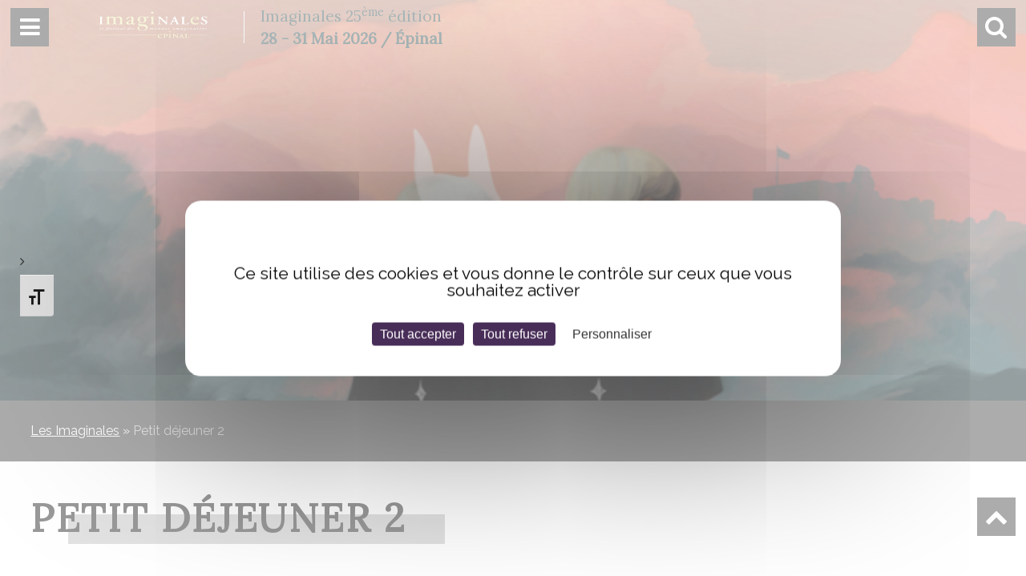

--- FILE ---
content_type: text/html; charset=UTF-8
request_url: https://www.imaginales.fr/evenements/petit-dejeuner-2/
body_size: 12520
content:
<!DOCTYPE html>
<html lang="fr-FR">
<head>
	<meta charset="UTF-8">
	<link media="all" href="https://www.imaginales.fr/wp-content/cache/autoptimize/css/autoptimize_17ad551af2b52b87808e8a7018f3e6bf.css" rel="stylesheet"><style media="screen and (max-width: 979px)">.tab-content{height:auto}footer{height:initial}</style><link media="screen and (max-width: 739px)" href="https://www.imaginales.fr/wp-content/cache/autoptimize/css/autoptimize_c8fea9633c4c34fbe1acfb71f7a9c066.css" rel="stylesheet"><title>Petit déjeuner 2 - Les Imaginales</title>
	<meta http-equiv="X-UA-Compatible" content="IE=edge">
	<meta name="viewport" content="width=device-width, initial-scale=1.0">
	<meta name="google-site-verification" content="" />

	<!-- CSS : lib -->
	
	
	

	
	<!-- CSS : my -->
	
	
	
	
	<!-- ACF THEME CUSTOM -->
	
	<!-- JS -->
	<script src="https://www.imaginales.fr/wp-content/themes/wp-imaginales/assets/javascripts/vendor/modernizr.js"></script>
	<meta name='robots' content='index, follow, max-image-preview:large, max-snippet:-1, max-video-preview:-1' />
<link rel="alternate" hreflang="fr" href="https://www.imaginales.fr/evenements/petit-dejeuner-2/" />
<link rel="alternate" hreflang="x-default" href="https://www.imaginales.fr/evenements/petit-dejeuner-2/" />

	<!-- This site is optimized with the Yoast SEO plugin v22.6 - https://yoast.com/wordpress/plugins/seo/ -->
	<link rel="canonical" href="https://www.imaginales.fr/evenements/petit-dejeuner-2/" />
	<meta property="og:locale" content="fr_FR" />
	<meta property="og:type" content="article" />
	<meta property="og:title" content="Petit déjeuner 2 - Les Imaginales" />
	<meta property="og:url" content="https://www.imaginales.fr/evenements/petit-dejeuner-2/" />
	<meta property="og:site_name" content="Les Imaginales" />
	<meta property="article:modified_time" content="2018-05-03T08:45:19+00:00" />
	<meta name="twitter:card" content="summary_large_image" />
	<script type="application/ld+json" class="yoast-schema-graph">{"@context":"https://schema.org","@graph":[{"@type":"WebPage","@id":"https://www.imaginales.fr/evenements/petit-dejeuner-2/","url":"https://www.imaginales.fr/evenements/petit-dejeuner-2/","name":"Petit déjeuner 2 - Les Imaginales","isPartOf":{"@id":"https://www.imaginales.fr/#website"},"datePublished":"2017-05-03T15:22:00+00:00","dateModified":"2018-05-03T08:45:19+00:00","breadcrumb":{"@id":"https://www.imaginales.fr/evenements/petit-dejeuner-2/#breadcrumb"},"inLanguage":"fr-FR","potentialAction":[{"@type":"ReadAction","target":["https://www.imaginales.fr/evenements/petit-dejeuner-2/"]}]},{"@type":"BreadcrumbList","@id":"https://www.imaginales.fr/evenements/petit-dejeuner-2/#breadcrumb","itemListElement":[{"@type":"ListItem","position":1,"name":"Les Imaginales","item":"https://www.imaginales.fr/"},{"@type":"ListItem","position":2,"name":"Petit déjeuner 2"}]},{"@type":"WebSite","@id":"https://www.imaginales.fr/#website","url":"https://www.imaginales.fr/","name":"Les Imaginales","description":"Le festival des mondes imaginaires","potentialAction":[{"@type":"SearchAction","target":{"@type":"EntryPoint","urlTemplate":"https://www.imaginales.fr/?s={search_term_string}"},"query-input":"required name=search_term_string"}],"inLanguage":"fr-FR"}]}</script>
	<!-- / Yoast SEO plugin. -->


<link rel='dns-prefetch' href='//ajax.googleapis.com' />
<link rel='dns-prefetch' href='//code.jquery.com' />
<link rel='dns-prefetch' href='//maxcdn.bootstrapcdn.com' />
<script type="text/javascript">
/* <![CDATA[ */
window._wpemojiSettings = {"baseUrl":"https:\/\/s.w.org\/images\/core\/emoji\/15.0.3\/72x72\/","ext":".png","svgUrl":"https:\/\/s.w.org\/images\/core\/emoji\/15.0.3\/svg\/","svgExt":".svg","source":{"concatemoji":"https:\/\/www.imaginales.fr\/wp-includes\/js\/wp-emoji-release.min.js?ver=6.6.4"}};
/*! This file is auto-generated */
!function(i,n){var o,s,e;function c(e){try{var t={supportTests:e,timestamp:(new Date).valueOf()};sessionStorage.setItem(o,JSON.stringify(t))}catch(e){}}function p(e,t,n){e.clearRect(0,0,e.canvas.width,e.canvas.height),e.fillText(t,0,0);var t=new Uint32Array(e.getImageData(0,0,e.canvas.width,e.canvas.height).data),r=(e.clearRect(0,0,e.canvas.width,e.canvas.height),e.fillText(n,0,0),new Uint32Array(e.getImageData(0,0,e.canvas.width,e.canvas.height).data));return t.every(function(e,t){return e===r[t]})}function u(e,t,n){switch(t){case"flag":return n(e,"\ud83c\udff3\ufe0f\u200d\u26a7\ufe0f","\ud83c\udff3\ufe0f\u200b\u26a7\ufe0f")?!1:!n(e,"\ud83c\uddfa\ud83c\uddf3","\ud83c\uddfa\u200b\ud83c\uddf3")&&!n(e,"\ud83c\udff4\udb40\udc67\udb40\udc62\udb40\udc65\udb40\udc6e\udb40\udc67\udb40\udc7f","\ud83c\udff4\u200b\udb40\udc67\u200b\udb40\udc62\u200b\udb40\udc65\u200b\udb40\udc6e\u200b\udb40\udc67\u200b\udb40\udc7f");case"emoji":return!n(e,"\ud83d\udc26\u200d\u2b1b","\ud83d\udc26\u200b\u2b1b")}return!1}function f(e,t,n){var r="undefined"!=typeof WorkerGlobalScope&&self instanceof WorkerGlobalScope?new OffscreenCanvas(300,150):i.createElement("canvas"),a=r.getContext("2d",{willReadFrequently:!0}),o=(a.textBaseline="top",a.font="600 32px Arial",{});return e.forEach(function(e){o[e]=t(a,e,n)}),o}function t(e){var t=i.createElement("script");t.src=e,t.defer=!0,i.head.appendChild(t)}"undefined"!=typeof Promise&&(o="wpEmojiSettingsSupports",s=["flag","emoji"],n.supports={everything:!0,everythingExceptFlag:!0},e=new Promise(function(e){i.addEventListener("DOMContentLoaded",e,{once:!0})}),new Promise(function(t){var n=function(){try{var e=JSON.parse(sessionStorage.getItem(o));if("object"==typeof e&&"number"==typeof e.timestamp&&(new Date).valueOf()<e.timestamp+604800&&"object"==typeof e.supportTests)return e.supportTests}catch(e){}return null}();if(!n){if("undefined"!=typeof Worker&&"undefined"!=typeof OffscreenCanvas&&"undefined"!=typeof URL&&URL.createObjectURL&&"undefined"!=typeof Blob)try{var e="postMessage("+f.toString()+"("+[JSON.stringify(s),u.toString(),p.toString()].join(",")+"));",r=new Blob([e],{type:"text/javascript"}),a=new Worker(URL.createObjectURL(r),{name:"wpTestEmojiSupports"});return void(a.onmessage=function(e){c(n=e.data),a.terminate(),t(n)})}catch(e){}c(n=f(s,u,p))}t(n)}).then(function(e){for(var t in e)n.supports[t]=e[t],n.supports.everything=n.supports.everything&&n.supports[t],"flag"!==t&&(n.supports.everythingExceptFlag=n.supports.everythingExceptFlag&&n.supports[t]);n.supports.everythingExceptFlag=n.supports.everythingExceptFlag&&!n.supports.flag,n.DOMReady=!1,n.readyCallback=function(){n.DOMReady=!0}}).then(function(){return e}).then(function(){var e;n.supports.everything||(n.readyCallback(),(e=n.source||{}).concatemoji?t(e.concatemoji):e.wpemoji&&e.twemoji&&(t(e.twemoji),t(e.wpemoji)))}))}((window,document),window._wpemojiSettings);
/* ]]> */
</script>







<link rel='stylesheet' id='plugin-upgrade-font-awesome-css' href='//maxcdn.bootstrapcdn.com/font-awesome/4.7.0/css/font-awesome.min.css?ver=6.6.4' type='text/css' media='all' />







<script type="text/javascript" src="https://ajax.googleapis.com/ajax/libs/jquery/3.2.1/jquery.min.js?ver=3.2.1" id="jquery-js"></script>
<script type="text/javascript" src="https://www.imaginales.fr/wp-content/plugins/email-encoder-bundle/core/includes/assets/js/custom.js?ver=240306-83827" id="eeb-js-frontend-js"></script>
<script type="text/javascript" id="appAjax-js-extra">
/* <![CDATA[ */
var myAjax = {"ajaxurl":"https:\/\/www.imaginales.fr\/wp-admin\/admin-ajax.php"};
/* ]]> */
</script>
<script type="text/javascript" src="https://www.imaginales.fr/wp-content/themes/wp-imaginales/assets/javascripts/app-ajax.js?ver=6.6.4" id="appAjax-js"></script>
<script type="text/javascript" src="https://www.imaginales.fr/wp-content/themes/wp-imaginales/assets/libraries/tarteaucitron/tarteaucitron.js?ver=1.15" id="tarteaucitron-js"></script>
<script type="text/javascript" src="https://www.imaginales.fr/wp-content/themes/wp-imaginales/assets/libraries/tarteaucitron/tarteaucitron.ini.js?ver=1.15" id="tarteaucitron-ini-js"></script>
<script type="text/javascript" src="https://www.imaginales.fr/wp-content/plugins/wp-accessibility/js/fingerprint.min.js?ver=2.1.15" id="wpa-fingerprintjs-js"></script>
<link rel="https://api.w.org/" href="https://www.imaginales.fr/wp-json/" /><meta name="generator" content="WordPress 6.6.4" />
<link rel='shortlink' href='https://www.imaginales.fr/?p=6472' />
<link rel="alternate" title="oEmbed (JSON)" type="application/json+oembed" href="https://www.imaginales.fr/wp-json/oembed/1.0/embed?url=https%3A%2F%2Fwww.imaginales.fr%2Fevenements%2Fpetit-dejeuner-2%2F" />
<link rel="alternate" title="oEmbed (XML)" type="text/xml+oembed" href="https://www.imaginales.fr/wp-json/oembed/1.0/embed?url=https%3A%2F%2Fwww.imaginales.fr%2Fevenements%2Fpetit-dejeuner-2%2F&#038;format=xml" />
<meta name="generator" content="WPML ver:4.6.10 stt:4;" />
<!-- Analytics by WP Statistics - https://wp-statistics.com -->
<link rel="icon" href="https://www.imaginales.fr/wp-content/uploads/2017/05/cropped-logo_imaginales-32x32.png" sizes="32x32" />
<link rel="icon" href="https://www.imaginales.fr/wp-content/uploads/2017/05/cropped-logo_imaginales-192x192.png" sizes="192x192" />
<link rel="apple-touch-icon" href="https://www.imaginales.fr/wp-content/uploads/2017/05/cropped-logo_imaginales-180x180.png" />
<meta name="msapplication-TileImage" content="https://www.imaginales.fr/wp-content/uploads/2017/05/cropped-logo_imaginales-270x270.png" />
		
		</head>

<body class="evenements-template-default single single-evenements postid-6472 gridlock">

	<div id="wrapper_search">
		<div class="search-inner top">
			<form id="searchform" action="https://www.imaginales.fr/" method="get">
	<input class="search-input" placeholder="Rechercher..." type="input" value="" name="s" id="rechercher" autocomplete="off" autofocus="off">
</form>
		</div>
		<div class="search-inner bottom"></div>
	</div>


	<div class="dark_mask">&nbsp;</div>

	<aside id="wrapper_menu">
		<a href="https://www.imaginales.fr">
			<img id="main_aside_logo" src="https://www.imaginales.fr/wp-content/uploads/2024/03/MicrosoftTeams-image-10.png" alt="">
		</a>
		<nav id="main_menu">
			<ul class="no_list"><li id="menu-item-2673" class="menu-item menu-item-type-post_type menu-item-object-page menu-item-home menu-item-2673"><a href="https://www.imaginales.fr/">Accueil</a></li>
<li id="menu-item-3147" class="menu-item menu-item-type-custom menu-item-object-custom menu-item-has-children menu-item-3147"><a>Le festival</a>
<ul class="sub-menu">
	<li id="menu-item-25322" class="menu-item menu-item-type-post_type menu-item-object-page menu-item-25322"><a href="https://www.imaginales.fr/charte-des-valeurs-des-imaginales/">Charte des valeurs des Imaginales</a></li>
	<li id="menu-item-3091" class="menu-item menu-item-type-post_type menu-item-object-page menu-item-3091"><a href="https://www.imaginales.fr/le-festival/decouvrir-le-festival/">Découvrir le festival</a></li>
	<li id="menu-item-3101" class="menu-item menu-item-type-post_type menu-item-object-page menu-item-3101"><a href="https://www.imaginales.fr/le-festival/theme-imaginales-2026/">Thème 2026</a></li>
	<li id="menu-item-27174" class="menu-item menu-item-type-post_type menu-item-object-page menu-item-27174"><a href="https://www.imaginales.fr/anthologie-des-imaginales/">Anthologie des Imaginales</a></li>
	<li id="menu-item-3099" class="menu-item menu-item-type-post_type menu-item-object-page menu-item-3099"><a href="https://www.imaginales.fr/le-festival/partenaires/">Partenaires</a></li>
</ul>
</li>
<li id="menu-item-3151" class="menu-item menu-item-type-custom menu-item-object-custom menu-item-has-children menu-item-3151"><a href="#">Pratique</a>
<ul class="sub-menu">
	<li id="menu-item-3127" class="menu-item menu-item-type-post_type menu-item-object-page menu-item-3127"><a href="https://www.imaginales.fr/pratique/infos/">Informations pratiques</a></li>
	<li id="menu-item-3131" class="menu-item menu-item-type-post_type menu-item-object-page menu-item-3131"><a href="https://www.imaginales.fr/pratique/restauration/">Restauration</a></li>
	<li id="menu-item-3129" class="menu-item menu-item-type-post_type menu-item-object-page menu-item-3129"><a href="https://www.imaginales.fr/pratique/hebergement/">Hébergement</a></li>
	<li id="menu-item-28303" class="menu-item menu-item-type-post_type menu-item-object-page menu-item-28303"><a href="https://www.imaginales.fr/pratique/plan/">Plan</a></li>
	<li id="menu-item-31862" class="menu-item menu-item-type-post_type menu-item-object-page menu-item-31862"><a href="https://www.imaginales.fr/accessibilite-et-inclusion/">Accessibilité et Inclusion</a></li>
</ul>
</li>
<li id="menu-item-28306" class="menu-item menu-item-type-custom menu-item-object-custom menu-item-has-children menu-item-28306"><a href="#">Pôles et espaces</a>
<ul class="sub-menu">
	<li id="menu-item-3113" class="menu-item menu-item-type-post_type menu-item-object-page menu-item-3113"><a href="https://www.imaginales.fr/le-programme/pole-histoire-et-imaginaire/">Pôle Histoire &amp; Imaginaire</a></li>
	<li id="menu-item-28338" class="menu-item menu-item-type-post_type menu-item-object-page menu-item-28338"><a href="https://www.imaginales.fr/bulle-du-livre/">Bulle du livre</a></li>
	<li id="menu-item-3115" class="menu-item menu-item-type-post_type menu-item-object-page menu-item-3115"><a href="https://www.imaginales.fr/le-programme/pole-jeux/">Bulle du Jeu 2025</a></li>
	<li id="menu-item-28348" class="menu-item menu-item-type-post_type menu-item-object-page menu-item-28348"><a href="https://www.imaginales.fr/espace-cours/">Espace Cours</a></li>
	<li id="menu-item-28390" class="menu-item menu-item-type-post_type menu-item-object-page menu-item-28390"><a href="https://www.imaginales.fr/parc-du-cours/">Parc du cours</a></li>
</ul>
</li>
<li id="menu-item-2683" class="menu-item menu-item-type-post_type menu-item-object-page menu-item-2683"><a href="https://www.imaginales.fr/invites/">Invitées &amp; invités</a></li>
<li id="menu-item-3119" class="menu-item menu-item-type-post_type menu-item-object-page menu-item-3119"><a href="https://www.imaginales.fr/le-programme/conferences/">Programme</a></li>
<li id="menu-item-29847" class="menu-item menu-item-type-custom menu-item-object-custom menu-item-has-children menu-item-29847"><a href="#">Animations</a>
<ul class="sub-menu">
	<li id="menu-item-29846" class="menu-item menu-item-type-post_type menu-item-object-page menu-item-29846"><a href="https://www.imaginales.fr/le-programme/animations/">Animations 2025</a></li>
	<li id="menu-item-7852" class="menu-item menu-item-type-post_type menu-item-object-page menu-item-7852"><a href="https://www.imaginales.fr/le-programme/architecture-et-utopies/">Architecture &amp; Utopies 2025</a></li>
	<li id="menu-item-29641" class="menu-item menu-item-type-post_type menu-item-object-page menu-item-29641"><a href="https://www.imaginales.fr/espace-cours/">Espace Cours</a></li>
	<li id="menu-item-3121" class="menu-item menu-item-type-post_type menu-item-object-page menu-item-3121"><a href="https://www.imaginales.fr/le-programme/soirees-spectacles/">Spectacles &amp; Soirées</a></li>
</ul>
</li>
<li id="menu-item-26927" class="menu-item menu-item-type-post_type menu-item-object-page menu-item-26927"><a href="https://www.imaginales.fr/fete-des-images/">Nocturnes des Imaginales 2025</a></li>
<li id="menu-item-3111" class="menu-item menu-item-type-post_type menu-item-object-page menu-item-3111"><a href="https://www.imaginales.fr/le-programme/exposants-imaginales-2026/">Exposants 2026</a></li>
<li id="menu-item-2677" class="menu-item menu-item-type-post_type menu-item-object-page menu-item-2677"><a href="https://www.imaginales.fr/expositions/">Expositions</a></li>
<li id="menu-item-3105" class="menu-item menu-item-type-post_type menu-item-object-page menu-item-3105"><a href="https://www.imaginales.fr/rencontres-nationales-de-bodypainting/">Rencontre Bodypainting France 2025</a></li>
<li id="menu-item-3153" class="menu-item menu-item-type-custom menu-item-object-custom menu-item-has-children menu-item-3153"><a href="#">Prix littéraires</a>
<ul class="sub-menu">
	<li id="menu-item-3089" class="menu-item menu-item-type-post_type menu-item-object-page menu-item-3089"><a href="https://www.imaginales.fr/prix-litteraires/prix-imaginales/">Prix Imaginales</a></li>
	<li id="menu-item-3085" class="menu-item menu-item-type-post_type menu-item-object-page menu-item-3085"><a href="https://www.imaginales.fr/prix-litteraires/prix-imaginales-des-ecoliers/">Prix Imaginales des écoliers</a></li>
	<li id="menu-item-3975" class="menu-item menu-item-type-post_type menu-item-object-page menu-item-3975"><a href="https://www.imaginales.fr/prix-litteraires/prix-des-collegiens/">Prix Imaginales des collégiens</a></li>
	<li id="menu-item-3087" class="menu-item menu-item-type-post_type menu-item-object-page menu-item-3087"><a href="https://www.imaginales.fr/prix-litteraires/prix-imaginales-des-lyceens/">Prix Imaginales des lycéens</a></li>
	<li id="menu-item-7329" class="menu-item menu-item-type-post_type menu-item-object-page menu-item-7329"><a href="https://www.imaginales.fr/prix-litteraires/prix-imaginales-bibliothecaires/">Prix Imaginales des bibliothécaires</a></li>
	<li id="menu-item-15469" class="menu-item menu-item-type-post_type menu-item-object-page menu-item-15469"><a href="https://www.imaginales.fr/prix-litteraires/prix-imaginales-de-la-bd-des-bibliothecaires/">Prix Imaginales de la bande dessinée des bibliothécaires</a></li>
</ul>
</li>
<li id="menu-item-3155" class="menu-item menu-item-type-custom menu-item-object-custom menu-item-has-children menu-item-3155"><a href="#">Formations</a>
<ul class="sub-menu">
	<li id="menu-item-3137" class="menu-item menu-item-type-post_type menu-item-object-page menu-item-3137"><a href="https://www.imaginales.fr/education-et-formation/formations-professionnelles-imaginales-2026/">Les formations professionnelles des Imaginales</a></li>
</ul>
</li>
</ul>		</nav>
		<nav id="secondary_menu">
			<ul class="no_list"><li id="menu-item-3157" class="menu-item menu-item-type-post_type menu-item-object-page menu-item-3157"><a href="https://www.imaginales.fr/actualites/">Actualités</a></li>
<li id="menu-item-6685" class="menu-item menu-item-type-post_type menu-item-object-page menu-item-6685"><a href="https://www.imaginales.fr/adresses-utiles/">Nous contacter</a></li>
<li id="menu-item-3161" class="menu-item menu-item-type-post_type menu-item-object-page menu-item-3161"><a href="https://www.imaginales.fr/presse/">Presse</a></li>
</ul>		</nav>
	</aside>

	
<!--
		<header id="header" class="bg_cover" style="background-image: linear-gradient(rgba(51,51,51,0), rgba(51,51,51,1)), url(
				); background-repeat:no-repeat; background-position: center center; ">


		<header id="header" class="bg_cover" style="background-image: -webkit-linear-gradient(rgba(0,0,0,0.5) 10%, rgba(0,0,0,0.1) 20%),url(); background-image: -o-linear-gradient(rgba(0,0,0,0.5) 10%, rgba(0,0,0,0.1) 20%),url(); background-image: linear-gradient(rgba(0,0,0,0.5) 10%, rgba(0,0,0,0.1) 20%),url();">

-->


<!--		<header id="header" class="bg_cover" style="background-image: -webkit-linear-gradient(rgba(0,0,0,0.5) 10%, rgba(0,0,0,0.1) 20%),url(); background-image: -o-linear-gradient(rgba(0,0,0,0.5) 10%, rgba(0,0,0,0.1) 20%),url(); background-image: linear-gradient(rgba(0,0,0,0.5) 10%, rgba(0,0,0,0.1) 20%),url();">-->

		<header id="header" class="bg_cover" style="background-image: url(https://www.imaginales.fr/wp-content/uploads/2025/12/Affiche-Site-internet.png);">

			<div id="headwrap" class="row">
				<div id="headwrap_menu_button" class="mobile-1 tablet-1 desktop-1">
					<span id="menu_button" class="custom__button_bg"><i class="fa fa-bars" aria-hidden="true"></i></span>
				</div>
				<div id="headwrap_main_infos" class="mobile-1 tablet-4 desktop-10">


					<div id="logos_imaginales">
              						<a href="https://www.imaginales.fr">
							<img id="main_logo" src="https://www.imaginales.fr/wp-content/uploads/2024/03/MicrosoftTeams-image-10.png" alt="">
						</a>
                                    </div>
					<div id="dates_festival">
												<span id="edition_num" class="custom__main_color">Imaginales 25<sup>ème</sup> édition</span>
						<span id="event_dates" class="custom__main_color">28 - 31 Mai 2026 / Épinal</span>
					</div>



				</div>
				<div id="headwrap_searchform" class="mobile-1 tablet-1 desktop-1">
					<span id="searchform_button" class="custom__button_bg"><i class="fa fa-search" aria-hidden="true"></i></span>
				</div>
			</div>

			<div class="wrapper_page_header">
				<h1 id="page_title">
	Petit déjeuner 2</h1>

 <!-- 7800 : Colloque universitaire -->
	<!-- titre du festival + les dates pour les programmations -->
	



			</div>

		</header>

		<section id="main_content">

			<section id="wrap_breadcrumb" class="custom__bg_footer">
				<div class="row">
					<div class="mobile-3 tablet-6 desktop-12">
						<span><span><a href="https://www.imaginales.fr/">Les Imaginales</a></span> » <span class="breadcrumb_last" aria-current="page">Petit déjeuner 2</span></span>					</div>
				</div>
			</section>

		

	<div class="row">
		<div class="all-full">
			<h2 class="main_subtitle">
				Petit déjeuner 2			</h2>
		</div>
	</div>

	<div class="row left_padded_content">
		<div class="mobile-3 tablet-2 desktop-4 wrap_sidebar">
						
						
			<!-- tarifs -->
			<section class="wrapper_singledefault__tarifs">
			
				<div class="wrap_tarif"><span class="tarif_libelle">Tout public</span><span class="tarif_montant">Entrée libre</span></div>		

			</section>
			<!-- tarifs -->
		
		</div>
			
		<div class="mobile-3 tablet-4 desktop-8 wrap_main">
			<section class="wrapper_singledefault__desc">
							</section>
			
			<section class="wrapper_singledefault__dates">
			
				

			
								
			</section>
			
		</div>

	</div>


		
		        	</section><!-- #main_content -->
        
        <a class="cd-top" href="#header"><i class="fa fa-angle-up"></i></a>

        			<footer id="footer" class="custom__bg_footer">
				<div class="row">
	<div class="mobile-3 tablet-6 desktop-7 first_column">
		<div>
      <a href="https://www.imaginales.fr/mentions-legales/">Mentions légales</a>
      <span>-</span>
      <a href="https://www.imaginales.fr/politique-de-confidentialite/">Politique de confidentialité</a>
	  <span>-</span>
      <a href="https://www.imaginales.fr/donnees-personnelles/">Données personnelles</a>
	</div>
		<div><a href="http://billiotte.fr" target="_blank" class="signature_agence">
			C’est signé <div class="logo_billiotte"><?xml version="1.0" encoding="utf-8"?>
<!-- Generator: Adobe Illustrator 19.1.0, SVG Export Plug-In . SVG Version: 6.00 Build 0)  -->
<svg version="1.1" id="Calque_1" xmlns="http://www.w3.org/2000/svg" xmlns:xlink="http://www.w3.org/1999/xlink" x="0px" y="0px"
	 viewBox="126 6.5 351 88.5" style="enable-background:new 126 6.5 351 88.5;" xml:space="preserve">

<g id="agence_de_communication">
</g>
<g id="Billiotte_and_Co">
	<g>
		<path class="st0" d="M246.2,27.6c0.3-0.7,1.6-2.5,1.3-3.2c-0.4-1.1-1.9-1.7-2.9-2.1c-1.1-0.5-1.8,0-2.2,1
			c-1.9,4.2-3.9,8.4-5.5,12.8c-3.8,10-10.1,18.7-15.4,27.9c-1.8,3.2-3.5,6.5-5.6,9.5c-0.2-3.2,0.3-6.4,0.8-9.5
			c0.5-3.2,1.2-6.3,2-9.4c1.5-6.2,3.4-12.4,5.6-18.4c2-5.4,4.2-10.7,6.6-15.9c0.5-1.1,1-2.1,1.5-3.2c0.2-0.4,0.4-0.9,0.7-1.3
			c0.6-1.3-0.1-2-1.2-2.6c-0.9-0.5-2.7-1.2-3.4-0.2c-0.3,0.5-0.5,1-0.8,1.6c-0.5,1.1-0.9,2.2-1.4,3.3c-2.1,4.8-3.8,9.7-5.7,14.5
			c-1,2.5-2,5.1-3.4,7.4c-1.3,2.1-2.5,4.1-3.8,6.2c-1.9,3.1-3.7,6.1-5.6,9.2c-1.6,2.5-3.1,5-4.7,7.5c-1.5,2.3-3,4.7-5,6.6
			c-0.2-3,0.7-6.2,1.3-9.1c0.6-3.1,1.4-6.1,2.4-9.1c0.5-1.5,1-2.9,1.5-4.3c0.2-0.6,0.8-1.4,0.7-2c-0.1-1.8-3.9-3.3-4.6-1.3
			c-2.2,4.8-3.2,10.4-3.9,15.6c-0.4,3-0.8,6.1-0.8,9.2c0.1,2.1,0.9,5.7,3.9,4.4c2.3-1,3.8-4,5.1-6c1.6-2.5,3.1-5,4.6-7.6
			c3-5.1,6-10.2,8.9-15.4c-1.7,6.2-3,12.6-3.9,18.9c-0.3,2.4-2.7,16.1,2.5,15c0.9-0.2,1.5-1,2-1.7c0.8-1.2,1.5-2.5,2.2-3.8
			c0.6-1.2,1.3-2.3,1.9-3.5c1.9-3.6,3.9-7.2,5.9-10.7c1.5-2.7,3.1-5.4,4.7-8c-1.5,6.3-2.5,12.8-2.8,19.2c-0.1,3.2-0.1,6.4,0.1,9.5
			c0.1,1.5,0.3,3.1,0.5,4.6c0.1,0.5,0.2,1,0.8,1.3c0.6,0.2,1.2-0.1,1.5-0.6c0.2-0.4,0.1-0.9,0-1.3c0-0.8-0.1-1.5-0.1-2.3
			c0-1.7,0-3.3,0.1-5c0.2-3.2,0.5-6.4,1-9.6c0.9-6.4,2.5-12.6,4.5-18.7C240.3,40.3,243.1,33.8,246.2,27.6
			C246.2,27.6,245.6,28.7,246.2,27.6z"/>
		<path class="st0" d="M201.1,35.6c0.8,0.5,2.7,0.2,3.5,0.1c1.5-0.3,3-1.4,2-3.1c-0.9-1.5-3.4-2.5-4.9-1.2c-1,0.8,0.3,1.1-0.1,2.1
			C201.5,33.8,200.7,35.3,201.1,35.6C201.5,35.9,200.8,35.4,201.1,35.6z"/>
		<path class="st0" d="M258.7,35.3c0.8-1.5-1-3.3-2.4-3.7c-0.8-0.2-2.1-0.3-2.6,0.6c-0.3,0.6-0.5,1.4-0.6,2c-0.1,0.3-0.3,1.2,0,1.4
			c0.4,0.3,1,0.4,1.5,0.4C255.8,36.3,258,36.6,258.7,35.3C259.6,33.7,257.8,36.9,258.7,35.3z"/>
		<path class="st0" d="M473,45.4c-0.9-1-1.9,0.1-2.7,0.6c-1.2,0.8-2.6,1.4-4,1.9c-1.3,0.4-2.7,0.7-4,0.9c-0.6,0.1-1.2,0-1.7,0.4
			s-0.5,1.1-0.6,1.7c-0.8,5.9-2.4,12.4-6.3,17.1c-1.3,1.6-4.7,4.5-6.3,1.6c-1.4-2.5-1.1-6-0.8-8.8c0.4-3,1.2-6,2.5-8.7
			c1.1-2.3,2.7-4.9,5.2-5.9c0.8-0.3,2-0.6,2.8,0.1c0.4,0.3,0.5,0.8,1,1c0.5,0.3,1.2,0.4,1.7,0.2c2.8-1,0.5-4.2-1.1-5.1
			c-5.3-2.9-10.7,2.4-13,6.7c-1.3,2.5-1.8,5.2-2.9,7.7c-1.1,2.6-2.6,5-4.3,7.2c-3.3,4.2-8,8-13.5,8.9c-2.9,0.4-5.8-0.2-8-2.1
			c-2.1-1.8-3.3-4.4-4-7c-1.6-5.7-1.1-12,0.1-17.7c1.2-5.6,3.5-11.2,7.1-15.7c3.4-4.2,8.4-7.7,14.1-7.8c2.8-0.1,5.4,0.9,7.2,3.1
			c0.7,0.8,1.1,1.8,1.7,2.7c0.7,1.1,2.4,0.9,2.9-0.2c0.5-1-0.3-2.6-0.7-3.5c-0.6-1.3-1.5-2.5-2.5-3.5c-2-1.9-4.7-3-7.4-3.3
			c-11.8-1.2-21,9.8-24.7,19.8c-1.7,4.7-2.6,9.6-2.8,14.6c-0.3,6,0.4,12.7,3.8,17.9c3.3,5,8.9,7.2,14.8,5.8
			c5.7-1.4,10.5-5.5,14-10.1c0.8-1.1,1.5-2.2,2.2-3.3c-0.1,3.9,0.5,11.1,5.7,11.7c4.7,0.5,8.2-4.4,10.1-8.1c2.3-4.3,3.6-9.1,4.3-14
			c0.1-0.6,0.8-0.5,1.3-0.6c0.6-0.1,1.1-0.3,1.6-0.4c1.2-0.4,2.3-0.8,3.5-1.3C470.1,49,474.3,47,473,45.4
			C472.6,44.9,473.3,45.9,473,45.4z"/>
		<path class="st0" d="M269.3,71c-1.4-0.3-1.9-2.6-2.1-3.8c-0.5-2.7-0.3-5.5,0.2-8.1c0.8-4,2.2-8.4,5-11.6c0.8-0.9,1.9-2.1,3.3-1.7
			c0.9,0.3,1.4,1.2,2.1,1.7c1,0.6,2.3,0,2.6-1.1c0.6-2.3-2.1-4.5-4-5c-2.3-0.6-4.7,0.8-6.3,2.4c-2,1.9-3.4,4.2-4.5,6.7
			c-0.5,1.2-1.7,2.2-2.6,3.2c-1.1,1.2-2.1,2.5-3.1,3.8c-2,2.5-3.8,5.1-5.8,7.6c-0.9,1.2-1.8,2.4-2.9,3.4c-0.8,0.8-2.2,2.3-2.9,0.4
			c-1-2.8,0-6.5,0.7-9.3c0.7-3.1,1.5-6.1,2.6-9c0.5-1.3,1.1-2.7,1.7-3.9c0.5-1,1.3-1.7,0.6-2.8c-0.4-0.6-1.1-1.2-1.7-1.5
			c-1.1-0.7-1.9,0-2.5,0.9c-2.7,4.4-4,9.5-4.9,14.5c-0.4,2.4-0.8,4.8-0.8,7.3c0,2.3,0.2,4.9,1.7,6.7c1.1,1.3,3,2.1,4.7,1.5
			c2.1-0.7,3.6-2.9,4.9-4.6c3.1-4.2,5.7-8.8,8.8-13c-0.4,2.6-0.7,5.3-0.7,8c0,2.6,0.3,5.4,1.7,7.7c1.1,1.8,3,3.1,5.1,2.6
			c2.3-0.6,4.2-2.6,5.6-4.4c3.3-4.4,5.2-9.9,5.4-15.3c0-0.6-0.2-1.3,0.4-1.5c0.7-0.3,1.3-0.5,2-0.8c1.3-0.6,2.6-1.3,3.8-2.1
			c2.3-1.5,4.5-3.2,6.4-5.2c-1.2,5.5-2.3,11.2-3,16.8c-0.3,2.7-0.6,5.4-0.4,8.1c0.2,1.8,0.9,4,3,3.9c1.8-0.3,3-2.9,3.9-4.3
			c1.6-2.5,3.1-5.1,4.6-7.7c3-5.2,6-10.3,9.1-15.4c-1.2,6.3-1.9,12.8-1.9,19.3c0,3.2,0.2,6.4,0.6,9.6c0.1,1,0.1,3.2,1.1,3.7
			c1.2,0.7,1.7-0.6,1.6-1.6c-0.7-6.3-0.2-12.7,0.6-19c0.8-6.3,2.1-12.6,4.1-18.6c0.3-0.8,0.5-1.6,0.8-2.4c0.1-0.3,0.3-0.7,0.4-1
			c0.2-0.5,0.2-1,0.8-1.1c2-0.1,3.9-0.2,5.9-0.4c2-0.2,4-0.3,5.9-0.5c0.9-0.1,1.8-0.2,2.8-0.2c0.9-0.1,1.9,0,2.7-0.3
			c1.3-0.4,1.5-2.2,0.3-2.9c-0.6-0.4-1.4-0.1-2.1,0c-1,0.1-2.1,0.3-3.1,0.4c-3.9,0.5-7.8,0.9-11.7,1.2c0.4-0.8,0.7-1.6,1.1-2.4
			c0.3-0.7,0.8-1.4,0.2-2.2c-0.6-0.8-1.8-1.4-2.8-1.5c-1.3-0.1-1.6,1.2-2,2.1c-0.5,1.2-1.1,2.5-1.5,3.7c-0.1,0.1-0.1,0.6-0.3,0.6
			c-0.4,0-0.8,0-1.2,0.1c-0.8,0-1.6,0.1-2.4,0.1c-3,0.1-6.1,0.2-9.1,0.1c0.5-1.4,1-2.7,1.6-4.1c0.4-0.9,0.8-1.7-0.1-2.5
			c-0.8-0.6-2.1-1.6-3.2-1.1c-0.7,0.3-1,1.5-1.2,2.2c-0.6,1.5-1.2,3.1-1.7,4.6c-0.1,0.4-0.1,0.8-0.6,0.7c-0.4,0-0.9-0.1-1.3-0.1
			c-0.8-0.1-1.7-0.7-2.5-0.7c-1.5,0-2,2-0.7,2.7c0.5,0.3,1.2,0.2,1.8,0.2c0.8,0,1.6,0.1,2.3,0.1c-0.3,1.2-0.7,2.3-1,3.5
			c-0.2,0.7-0.3,1.1-0.7,1.7c-0.4,0.4-0.8,0.9-1.2,1.3c-1.6,1.7-3.4,3.2-5.3,4.4c-2,1.3-4.2,2.4-6.4,3.2c-1.4,0.5-4.2,0.7-3.6,2.9
			c0.6,2.2,0.1,4.9-0.4,7.1c-0.5,2.2-1.4,4.4-2.5,6.4c-0.7,1.2-1.5,2.3-2.4,3.3C272.1,69.7,270.7,71.2,269.3,71
			C267.3,70.6,271.4,71.3,269.3,71z M313.3,37.2c-2.3,5.7-6.1,10.7-9.3,15.9c-3.4,5.4-6.4,11.2-10.3,16.4c-0.2-3.8,0.7-7.7,1.4-11.4
			c0.8-3.9,1.8-7.9,2.8-11.8c0.5-1.9,1-3.7,1.6-5.6c0.3-1,0.6-2,0.9-3c0.1-0.5,0.3-0.9,0.4-1.4c0.2-0.5,0.1-1,0.7-0.9
			c4.1,0.1,8.2,0,12.3-0.1C313.7,35.9,313.5,36.5,313.3,37.2C311.9,40.6,313.5,36.5,313.3,37.2z"/>
		<path class="st0" d="M339.6,61.6c-1.1-0.5-1.8,1.8-2.2,2.5c-0.7,1.2-1.5,2.4-2.5,3.4c-1.7,1.8-4.6,3.8-7.2,3
			c-2.6-0.8-3.1-4.5-3.1-6.7c-0.1-3.1,0.6-6.3,1.7-9.2c0.9-2.6,2.2-5.3,4.2-7.3c1.3-1.3,4.1-2.9,4.5,0c0.3,2.2-0.6,4.5-1.9,6.3
			c-0.8,1.1-1.8,1.9-2.9,2.7c-0.6,0.4-2.6,0.8-2.4,1.9c0.4,2.3,6.2-1.5,6.9-2.1c1.7-1.5,3-3.6,3.7-5.8c0.8-2.6,0.8-5.9-1.6-7.7
			c-2.1-1.6-4.8-1.2-6.9,0.1c-4.7,2.9-6.9,9.2-8,14.4c-1,5-1.3,12.5,3.6,15.6c3.2,1.9,7.2,0.3,9.7-2c1.4-1.3,2.6-2.9,3.5-4.5
			C339,65.2,341,62.3,339.6,61.6C339.2,61.4,340,61.8,339.6,61.6z"/>
		<path class="st0" d="M399.4,41c-4.6,0.8-9.3,1.3-13.9,1.4c-0.8,0-2-0.3-2.7,0.1c-0.7,0.4-0.8,1.5-0.2,2c0.7,0.6,2.2,0.2,3,0.2
			c1.3,0,2.6,0,3.9-0.1c-1,4.9-3.1,9.6-5.6,13.9c-2.9-5.4-7-10.1-10.8-15c-2.8-3.6-7.8-9.8-4.4-14.4c3-4.1,10.8-4.6,13.5,0.1
			c0.5,0.9,1.8,1.5,2.3,0.2c0.4-1-0.7-2.7-1.3-3.5c-1.7-2.2-4.3-3.4-7-3.7c-5.5-0.6-11.4,2.5-12.8,8.1c-0.6,2.6-0.2,5.4,0.9,7.8
			c0.2,0.6,0.5,1.2,0.8,1.7c0.2,0.3,0.3,0.5,0.5,0.8c-0.3,0.2-0.6,0.4-0.9,0.6c-1.2,0.9-2.4,1.9-3.5,3c-4.2,4.1-7.5,9.6-7.9,15.6
			c-0.4,5.6,2,11.6,7.4,14c8.3,3.8,17-2.2,22-8.6c1.7,5.3,1.1,12.5-2.6,16.8c-0.4,0.4-2.1,1.7-0.8,2.2c0.9,0.4,2.6-1.4,3.1-2
			c1.9-2.1,3.1-4.7,3.8-7.4c0.7-2.9,0.9-5.8,0.5-8.7c-0.2-1.3-0.5-2.5-1-3.8c-0.1-0.3-0.2-0.6-0.4-0.9c0.2-0.3,0.4-0.6,0.6-0.9
			c0.4-0.7,0.9-1.5,1.3-2.2c1.4-2.7,2.6-5.5,3.6-8.4c0.5-1.4,0.9-2.8,1.2-4.3c0.1-0.4,0.1-0.7,0.2-1.1c0.4,0,0.8,0,1.2-0.1
			c0.9-0.1,1.8-0.1,2.7-0.2c0.9-0.1,1.8-0.2,2.7-0.3c0.6-0.1,1.4,0,1.9-0.5C401.6,42.6,400.7,40.7,399.4,41
			C396.7,41.5,400.1,40.9,399.4,41z M374.4,69.2c-3.1,2.1-7,3.3-10.7,2.3c-3.4-1-5.6-3.8-6.2-7.2c-1.5-7.9,4.6-15.3,10.6-19.7
			c3.2,4.4,6.9,8.4,10.1,12.8c0.8,1.1,1.6,2.2,2.2,3.4c0.3,0.5,0.6,1.1,0.9,1.6c-0.4,0.6-0.9,1.1-1.3,1.7
			C378.3,66,376.5,67.8,374.4,69.2C371.6,71.1,377,67.5,374.4,69.2z"/>
		<path class="st0" d="M158.5,32.3c0.3-1.2,0.7-2.4,0.9-3.6c0.2-1.2-0.2-1.8-1.2-2.2c-0.7-0.3-2-0.8-2.8-0.5
			c-1.2,0.5-1.4,3.2-1.6,4.3c-0.2,0.9-0.4,1.7-0.6,2.6c-1.1,4.8-2.3,9.5-3.4,14.3c-1,4.3-2,8.5-3,12.8c-0.6,2.4-1.2,4.8-1.8,7.3
			c-0.5,1.8-1.3,4.1-1,6c0.2,1.1,1.5,0.9,2,0.3c0.7-0.8,1.1-2,1.5-3c0.8-2,1.4-4.1,2.1-6.2c2-6.1,3.8-12.4,5.5-18.6
			C156.2,41.2,157.3,36.8,158.5,32.3L158.5,32.3z"/>
		<path class="st0" d="M188.4,48.4c-2.2-6.6-9.3-8.1-15.5-8.2c4.3-2.9,8.3-7.5,7.9-13c-0.5-6.4-7-8.4-12.4-9.2
			c-6.4-0.8-13-0.5-19.3,0.3c-3.2,0.4-6.4,1.1-9.4,2c-1.4,0.4-2.9,0.9-4.2,1.4c-0.9,0.3-2.9,0.8-2.9,2.1c0,0.9,0.6,1.9,1.1,2.7
			c0.6,0.9,1.1,1,2.1,0.7c2.5-0.8,4.9-1.7,7.5-2.3c6.2-1.5,12.7-2.2,19.1-2.4c3.1-0.1,6.3,0,9.4,0.7c2.5,0.6,4.9,1.7,5.3,4.4
			c0.7,5.1-4.4,10.1-8.6,12.1c-1.9,0.9-3.8,1.1-5.9,1.5c-1.1,0.2-1.4,0.6-1.3,1.7c0.1,0.8,0.3,2.4,1.2,2.7c0.6,0.2,1.4-0.1,2-0.2
			c1.5-0.3,3-0.5,4.5-0.6c3-0.3,6.1-0.4,9.2,0.2c2.6,0.5,5.5,1.5,6.5,4.2c0.9,2.2,1,4.6,0.5,7c-1.1,5.6-5.2,10.4-9.8,13.6
			c-4.5,3.2-11.2,5.5-16.7,4c-1.1-0.3-2.1-1.4-3.3-1.2c-1.2,0.2-1.6,1.7-0.8,2.6c1.9,2,5.7,2,8.2,1.9c5.9-0.3,11.6-2.6,16.2-6.2
			c4.3-3.4,8.1-8.1,9.5-13.6C189.3,54.2,189.2,51.3,188.4,48.4L188.4,48.4z"/>
	</g>
</g>
</svg>
</div>
		</a></div>
	</div>
	<div class="mobile-3 tablet-6 second_column">
		<a href="http://www.epinal.fr/" target="_blank">
			<svg id="logo_epinal" data-name="Logo_Epinal" xmlns="http://www.w3.org/2000/svg" viewBox="0 0 191 104">
  <defs>
    
  </defs>
  <title>
    Logo Ville d’Épinal
  </title>
  <path class="cls-1" d="M50 54h22.39v-.28c2.09-20.62-15.81-26-22.29-25.8C39.83 28 28.73 36.18 28.12 49a22.38 22.38 0 0 0 22 23.41c6.88-.04 12.22-2.84 13.88-4.6l-7.9-6.43C45.57 66.41 36.88 57 37.85 49c2.2-14.53 19.48-14.23 24-4H50zm-2.935941 39.2960967l55.75537-55.7553697 1.2798632 1.2798632-55.75537 55.7553698zM8.76 44.59h10c3.52-21.08 23.38-26.38 31.48-26.43V8.52C22.4 9.86 11.14 30.09 8.76 44.59"/>
  <path class="cls-1" d="M91.11 66.94h-1.89L85 55.41h2.45l2.73 8.12 2.7-8.12h2.46l-4.23 11.53zm10.64-11.53h2.32v11.53h-2.32zm-.07-4.73h2.46v2.45h-2.46zm13.54 16.26a2.94 2.94 0 0 1-3.16-3.18v-13h2.32v12.86c0 .89.32 1.34 1.25 1.34h1v2zm11.46 0a2.94 2.94 0 0 1-3.16-3.18v-13h2.32v12.86c0 .89.32 1.34 1.25 1.34h1v2zM141 58.67a2.37 2.37 0 0 0-2.27-1.45 2.4 2.4 0 0 0-2.29 1.45 3.64 3.64 0 0 0-.3 1.57h5.18a3.61 3.61 0 0 0-.32-1.57m-4.86 3.18c0 2 1 3.23 2.93 3.23a3.44 3.44 0 0 0 2.8-1.18l1.48 1.39a5.41 5.41 0 0 1-4.32 1.8c-2.89 0-5.18-1.52-5.18-5.91 0-3.73 1.93-5.89 4.89-5.89s4.89 2.27 4.89 5.55v1zM75.56 81.23c-2.09 0-2.41 1.77-2.41 3.82s.32 3.84 2.41 3.84 2.39-1.8 2.39-3.84-.3-3.82-2.39-3.82M78 90.82v-1.23a3.54 3.54 0 0 1-3 1.36 4 4 0 0 1-2.82-1C71 88.78 70.83 86.8 70.83 85s.14-3.7 1.29-4.86a3.93 3.93 0 0 1 2.8-1 3.57 3.57 0 0 1 3 1.3v-5.8h2.32v16.18zm26.35-17.75h-1.75l1.71-3.68h2.57zm-5.52 17.75V74.64h10.34v2.2h-7.89v4.73H108v2.18h-6.73v4.86h7.89v2.2zm22.55-9.59c-2.1 0-2.38 1.77-2.38 3.77s.32 3.84 2.41 3.84 2.39-1.8 2.39-3.84-.29-3.82-2.39-3.82m3.41 8.7a3.93 3.93 0 0 1-2.8 1 3.59 3.59 0 0 1-3-1.32v5.84h-2.32V79.3h2.27v1.23a3.55 3.55 0 0 1 3-1.36 4 4 0 0 1 2.82 1c1.16 1.16 1.29 3.11 1.29 4.86s-.13 3.73-1.29 4.89m8.81-10.62h2.32v11.52h-2.32zm-.07-4.73H136V77h-2.46zM151 90.82v-7c0-1.8-1-2.57-2.32-2.57a2.29 2.29 0 0 0-2.39 2.57v7H144V79.3h2.27v1.16a4.13 4.13 0 0 1 3.07-1.3 4 4 0 0 1 2.84 1 4.23 4.23 0 0 1 1.16 3.25v7.36zm16.44-5.09h-2.71c-1.36 0-2.07.61-2.07 1.66s.66 1.64 2.12 1.64a2.75 2.75 0 0 0 2.16-.66 2.32 2.32 0 0 0 .5-1.7zm0 5.09v-1a3.79 3.79 0 0 1-3.02 1.18 4.07 4.07 0 0 1-3.09-1 3.54 3.54 0 0 1-.91-2.48c0-1.93 1.34-3.32 4-3.32h3v-.9c0-1.45-.73-2.16-2.52-2.16a2.7 2.7 0 0 0-2.52 1.11l-1.52-1.43a4.72 4.72 0 0 1 4.14-1.66c3.16 0 4.75 1.34 4.75 4v7.7zm13.37 0a2.93 2.93 0 0 1-3.16-3.18v-13H180V87.5c0 .89.32 1.34 1.25 1.34h1v2zM88.24 78.98v-4.34h2.32v2.24l-2.32 2.1z"/>
</svg>
		</a>
		<div class="wrapper_social">
			<a href="https://fr-fr.facebook.com/imaginales" target="_blank"><i class="fa fa-facebook-square" aria-hidden="true"></i></a>
			<a href="https://twitter.com/imaginales" target="_blank"><i class="fa fa-twitter" aria-hidden="true"></i></a>
			<a href="https://www.instagram.com/explore/locations/288789641" target="_blank"><i class="fa fa-instagram" aria-hidden="true"></i></a>
			<a href="https://www.youtube.com/channel/UCiizO0vb6TuUoh8ixayPcFQ" target="_blank"><i class="fa fa-youtube" aria-hidden="true"></i></a>
		</div>
	</div>
</div>			</footer>
		
			<a href="javascript:void(0);" id="goToTop" class="custom__button_bg">
				<span><i class="fa fa-chevron-up" aria-hidden="true"></i></span>
				<span><i class="fa fa-chevron-up" aria-hidden="true"></i></span>
			</a>

        <script type="text/javascript" src="https://www.imaginales.fr/wp-content/plugins/contact-form-7/includes/swv/js/index.js?ver=5.9.3" id="swv-js"></script>
<script type="text/javascript" id="contact-form-7-js-extra">
/* <![CDATA[ */
var wpcf7 = {"api":{"root":"https:\/\/www.imaginales.fr\/wp-json\/","namespace":"contact-form-7\/v1"},"cached":"1"};
/* ]]> */
</script>
<script type="text/javascript" src="https://www.imaginales.fr/wp-content/plugins/contact-form-7/includes/js/index.js?ver=5.9.3" id="contact-form-7-js"></script>
<script type="text/javascript" id="wpa-toolbar-js-extra">
/* <![CDATA[ */
var wpatb = {"location":"body","is_rtl":"ltr","is_right":"default","responsive":"a11y-responsive","contrast":"Passer en contraste \u00e9lev\u00e9","grayscale":"Basculer en niveau de gris","fontsize":"Changer la taille de la police","enable_grayscale":"false","enable_fontsize":"true","enable_contrast":"false"};
/* ]]> */
</script>
<script type="text/javascript" src="https://www.imaginales.fr/wp-content/plugins/wp-accessibility/js/wpa-toolbar.min.js?ver=2.1.15" id="wpa-toolbar-js"></script>
<script type="text/javascript" id="ui-a11y-js-extra">
/* <![CDATA[ */
var wpa11y = {"path":"https:\/\/www.imaginales.fr\/wp-content\/plugins\/wp-accessibility\/toolbar\/css\/a11y-contrast.css?version=2.1.15"};
/* ]]> */
</script>
<script type="text/javascript" src="https://www.imaginales.fr/wp-content/plugins/wp-accessibility/js/a11y.min.js?ver=2.1.15" id="ui-a11y-js"></script>
<script type="text/javascript" id="jquery.wp-smartcrop-js-extra">
/* <![CDATA[ */
var wpsmartcrop_options = {"focus_mode":"power-lines"};
/* ]]> */
</script>
<script type="text/javascript" src="https://www.imaginales.fr/wp-content/plugins/wp-smartcrop/js/jquery.wp-smartcrop.min.js?ver=2.0.9" id="jquery.wp-smartcrop-js"></script>
<script type="text/javascript" id="wp-statistics-tracker-js-extra">
/* <![CDATA[ */
var WP_Statistics_Tracker_Object = {"requestUrl":"https:\/\/www.imaginales.fr\/wp-json\/wp-statistics\/v2","ajaxUrl":"https:\/\/www.imaginales.fr\/wp-admin\/admin-ajax.php","hitParams":{"wp_statistics_hit":1,"source_type":"post_type_evenements","source_id":6472,"search_query":"","signature":"ad30ed7c5c2da7b6cec0b77330f3d161","endpoint":"hit"},"onlineParams":{"wp_statistics_hit":1,"source_type":"post_type_evenements","source_id":6472,"search_query":"","signature":"ad30ed7c5c2da7b6cec0b77330f3d161","endpoint":"online"},"option":{"userOnline":true,"dntEnabled":false,"bypassAdBlockers":false,"consentIntegration":{"name":null,"status":[]},"isPreview":false,"trackAnonymously":false,"isWpConsentApiActive":false,"consentLevel":"disabled"},"jsCheckTime":"60000","isLegacyEventLoaded":""};
/* ]]> */
</script>
<script type="text/javascript" src="https://www.imaginales.fr/wp-content/plugins/wp-statistics/assets/js/tracker.js?ver=14.14" id="wp-statistics-tracker-js"></script>
<script type="text/javascript" src="https://code.jquery.com/ui/1.12.1/jquery-ui.min.js?ver=1.12.1" id="jquery-ui-js"></script>
<script type="text/javascript" src="https://www.imaginales.fr/wp-content/themes/wp-imaginales/assets/javascripts/vendor/owl.carousel.min.js?ver=1.1" id="owl-carousel-js"></script>
<script type="text/javascript" src="https://www.imaginales.fr/wp-content/themes/wp-imaginales/assets/javascripts/vendor/chosen.jquery.min.js?ver=1.7.0" id="chosen-js"></script>
<script type="text/javascript" src="https://www.imaginales.fr/wp-content/themes/wp-imaginales/assets/javascripts/main.js?ver=1.1.1" id="main-js"></script>
<script type="text/javascript" src="https://www.imaginales.fr/wp-content/themes/wp-imaginales/assets/libraries/tarteaucitron/tarteaucitron.modules.js?ver=1.15" id="tarteaucitron-modules-js"></script>
<script type="text/javascript" id="wpa.longdesc-js-extra">
/* <![CDATA[ */
var wpald = {"url":"https:\/\/www.imaginales.fr\/wp-json\/wp\/v2\/media","type":"jquery","home":"https:\/\/www.imaginales.fr","text":"<span class=\"dashicons dashicons-media-text\" aria-hidden=\"true\"><\/span><span class=\"screen-reader\">Long Description<\/span>"};
/* ]]> */
</script>
<script type="text/javascript" src="https://www.imaginales.fr/wp-content/plugins/wp-accessibility/js/longdesc.min.js?ver=2.1.15" id="wpa.longdesc-js"></script>
<script type="text/javascript" id="wp-accessibility-js-extra">
/* <![CDATA[ */
var wpa = {"skiplinks":{"enabled":false,"output":""},"target":"1","tabindex":"1","underline":{"enabled":false,"target":"a"},"dir":"ltr","lang":"fr-FR","titles":"1","labels":"1","wpalabels":{"s":"Recherche","author":"Nom","email":"E-mail","url":"Site web","comment":"Commentaire"},"current":"","errors":"","tracking":"1","ajaxurl":"https:\/\/www.imaginales.fr\/wp-admin\/admin-ajax.php","security":"9c0e758966","action":"wpa_stats_action","url":"https:\/\/www.imaginales.fr\/evenements\/petit-dejeuner-2\/","post_id":"6472"};
/* ]]> */
</script>
<script type="text/javascript" src="https://www.imaginales.fr/wp-content/plugins/wp-accessibility/js/wp-accessibility.min.js?ver=2.1.15" id="wp-accessibility-js"></script>
    <script type="text/javascript">
        jQuery(document).ready(function ($) {

            for (let i = 0; i < document.forms.length; ++i) {
                let form = document.forms[i];
				if ($(form).attr("method") != "get") { $(form).append('<input type="hidden" name="IRl-KDWLEwyU" value="3WyDUt2RYFahES0" />'); }
if ($(form).attr("method") != "get") { $(form).append('<input type="hidden" name="tldVSDAxsMwKhc" value="@X*OvJL2k4x.Y" />'); }
if ($(form).attr("method") != "get") { $(form).append('<input type="hidden" name="OcMdgDsjq_Uu" value="vXmn[qljob*PTDsw" />'); }
            }

            $(document).on('submit', 'form', function () {
				if ($(this).attr("method") != "get") { $(this).append('<input type="hidden" name="IRl-KDWLEwyU" value="3WyDUt2RYFahES0" />'); }
if ($(this).attr("method") != "get") { $(this).append('<input type="hidden" name="tldVSDAxsMwKhc" value="@X*OvJL2k4x.Y" />'); }
if ($(this).attr("method") != "get") { $(this).append('<input type="hidden" name="OcMdgDsjq_Uu" value="vXmn[qljob*PTDsw" />'); }
                return true;
            });

            jQuery.ajaxSetup({
                beforeSend: function (e, data) {

                    if (data.type !== 'POST') return;

                    if (typeof data.data === 'object' && data.data !== null) {
						data.data.append("IRl-KDWLEwyU", "3WyDUt2RYFahES0");
data.data.append("tldVSDAxsMwKhc", "@X*OvJL2k4x.Y");
data.data.append("OcMdgDsjq_Uu", "vXmn[qljob*PTDsw");
                    }
                    else {
                        data.data = data.data + '&IRl-KDWLEwyU=3WyDUt2RYFahES0&tldVSDAxsMwKhc=@X*OvJL2k4x.Y&OcMdgDsjq_Uu=vXmn[qljob*PTDsw';
                    }
                }
            });

        });
    </script>
	    </body>
</html>

--- FILE ---
content_type: text/css
request_url: https://www.imaginales.fr/wp-content/cache/autoptimize/css/autoptimize_c8fea9633c4c34fbe1acfb71f7a9c066.css
body_size: 278
content:
#main_logo{border-right:none}#dates_festival{width:140%}.wrap_libraires_relais.dev:before{padding-bottom:65%}#home_main_content{height:auto;overflow:visible}#main_on_desktop{height:100vh}h2.main_subtitle{font-size:2em}.chosen-container{font-size:1em;width:100%!important;display:inline-block;margin-bottom:0;-webkit-transition:all 0,3s;-moz-transition:all 0,3s;transition:all 0,3s}.chosen-container .chosen-single{background:0 0;border:5px solid #efc12e;box-shadow:none;padding:12px 15px;border-radius:0!important;height:auto}.chosen-container.chosen-container-single.chosen-container-active.chosen-with-drop .chosen-single{border-bottom:5px solid #efa22d}.chosen-container-single .chosen-single div{top:14px}.chosen-container .chosen-single:hover,.chosen-container-active .chosen-single{border:5px solid #efa22d}.chosen-container-single .chosen-drop{margin-top:0}.chosen-container-active.chosen-with-drop .chosen-single{background-image:none;border:5px solid #efa22d}.chosen-container .chosen-drop{border:5px solid #efa22d;border-top:none}.chosen-container .chosen-drop{box-shadow:none;border-radius:0!important}#aside_on_desktop .tierce_height{height:350px}.home_footer_desktop{display:none}.home_footer_smartphone{display:block}